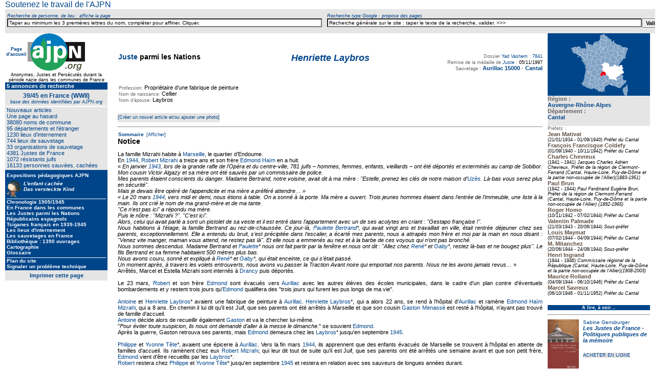

--- FILE ---
content_type: text/html
request_url: http://www.ajpn.org/juste-Henriette-Laybros-1669.html
body_size: 17854
content:



<html>
<head>
    <!-- Google tag (gtag.js) -->
<script async src="https://www.googletagmanager.com/gtag/js?id=G-KS80PYNKYX"></script>
<script>
  window.dataLayer = window.dataLayer || [];
  function gtag(){dataLayer.push(arguments);}
  gtag('js', new Date());

  gtag('config', 'G-KS80PYNKYX');
</script>
<meta name=viewport content="width=device-width, initial-scale=1">










<title>Henriette-Laybros</title>
<meta http-equiv="Content-Type" content="text/html; charset=ISO-8859-1" />
<meta name="description" content="AJPN - anonymes, Justes et persécutés durant la période nazie dans les communes de France" />
<meta name="Keywords" content="connus ou inconnus mais justes,transmission de la memoire,actes de sauvetage,enfants sauves,adultes sauves,resistance juive,juifs,
juives,seconde guerre mondiale,anonymes,yad vashem,justes parmi les nations,justes de france,connus et reconnus,1936,1937,1938,1939,1940,1941,1942,1943,1944,1945,1946,1947,
ligne de demarcation,elan de spontaneite,desobeissance civile,humanite,memoires,sauveurs,legion d'honneur,temoignages vivants,temoigner,temoin,utilite publique,respect,dignite,justice,tolerance,simone veil,justes de france,justes parmi le nations,seconde guerre mondiale,righteous among the nations,righteous of the world's nations,
righteous gentiles,resistances,justos de las naciones,ajpn,histoire,commune,lieux sauvetage,lieux internement">
<meta NAME="classification" CONTENT="ajpn,annuaire juste">
<meta NAME="author" CONTENT="ajpn, Hellen Kaufmann, Bernard Lhoumeau, Bordeaux, Aquitaine, France">
<meta NAME="copyright" CONTENT=" Bernard Lhoumeau, Hellen Kaufmann, Thierry Marchal">

<link rel="shortcut icon" href="http://www.ajpn.org/images/favicon.ico" />


<link href="../css/justes.css" rel="stylesheet" type="text/css" />

	<link rel="stylesheet" href="css/jquery.autocomplete.css" type="text/css">

<script type="text/javascript" src="js/divers.js"></script>


<script src="https://ajax.googleapis.com/ajax/libs/jquery/1.10.2/jquery.min.js" type="text/javascript"></script>
<script type="text/javascript" src="https://ajax.googleapis.com/ajax/libs/jquery/1.8.2/jquery.min.js"></script>
<script src="https://ajax.googleapis.com/ajax/libs/jqueryui/1.10.3/jquery-ui.min.js" type="text/javascript"></script>
<script type="text/javascript" src="js/ajpn.js"></script>
<script type="text/javascript" src="js/active_completion.js"></script>


<script type="text/javascript">
function metajour(iddiv)
{
 var xhr_object = null;
	if(window.XMLHttpRequest) // Firefox
	   xhr_object = new XMLHttpRequest();
	else if(window.ActiveXObject) // Internet Explorer
	   xhr_object = new ActiveXObject("Microsoft.XMLHTTP");
	else { // XMLHttpRequest non supporté par le navigateur
	   alert("Votre navigateur ne supporte pas les objets XMLHTTPRequest...");
	   return;
	}
	var visiteur = " visiteurs connectés";
	var method   = "POST";
	var filename = "./prog/comptevisi.php";
	var s1       = "dimanche";
	var s2       = "lundi";
	var data     = null;

if(s1 != "" && s2 != "")
	   data = "s1="+s1+"&s2="+s2;

if(method == "GET" && data != null) {
	   filename += "?"+data;
	   data      = null;
}


	xhr_object.open(method, filename, true);

	//  Définition du comportement à adopter sur le changement d’état de l’objet
	// XMLHttpRequest
	xhr_object.onreadystatechange = function() {
			// Etat : requête terminée, réponse récupérée
	  	if(xhr_object.readyState == 4) {
				//alert(xhr_object.responseText); // DEBUG MODE

				var tmp = xhr_object.responseText.split(":");
	      		if(typeof(tmp[1]) != "undefined") {
	        	 document.getElementById(iddiv).innerHTML=tmp[1]+visiteur;
	        	 //f.elements["string2_r"].value = tmp[2];
	      		}

				// ### Interprétation du retour du script appellé
				// Mode d’interprétation 1: on affiche dans la page le retour
				// comme s’il s’agissait de code HTML
				//document.write(xhr_object.responseText);
				// Mode d’interprétation 2: on interprète le retour comme
				// s’il s’agissait de code javascript
				//eval(xhr_object.responseText);
				//document.getElementById(iddiv).innerHTML=xhr_object.responseText;
		 	}
			return xhr_object.readyState;
	}



	if(method == "POST")
	xhr_object.setRequestHeader("Content-type", "application/x-www-form-urlencoded");

	xhr_object.send(data);
}
  message = "testtm";
	var timer = setInterval("metajour('"+message+"');",10000);
</SCRIPT>




<script type="text/javascript" src="js/lescroll.js"></script>

</head>

<body leftmargin="010">

<div class="container" id="container">
<span class="lentete" id="lentete">

<table width="100%" border="0" cellpadding="3" cellspacing="0" bordercolor="#FFFFFF">
<tr valign="middle">
<!-- pavé c51entre  -->
<td><a href="http://www.ajpn.org/soutien.html" >Soutenez&nbsp;le&nbsp;travail&nbsp;de&nbsp;l'AJPN</a>
</td>


<!-- fin pavé centre  ON ne demande plus de s'identifier contributeur (automatique quand abonné)
<form name="lelogin" method="post" action="../admin/valid-identification.php" >
<input type="hidden" name="idtexteerreur" value="6" />
<input type="hidden" name="noid" value="1669" />
<input type="hidden" name="destina2" value="juste" />
<input type="hidden" name="letitre" value="Henriette-Laybros" />
<td><img src="../icones/1pxtrans.gif" width="10" height="3" alt="space" /></td>
<td align="center" class="fonction"><label>Connexion<br /><input name="email" type="text" class="zone10"  id="login2" onClick="this.value='';" value="Votre email (login)" size="25" maxlength="30" /></label></td>
<td align="center" class="fonction"><label>mot&nbsp;de&nbsp;passe<br /><input name="lepassword" type="password" class="zone10" id="password2" onClick="this.value='';" value="" size="15" maxlength="30" /></label></td>
<td><label><strong><input name="button" type="submit" class="zone10bold" id="button" value="ok" /></strong></label></form>
<td align="left" class="fonction">&nbsp;<a href="../admin/../admin/maj_identifoublie.php?noid=1669&ope=oublipasse&laprovenance=6&letitre=Henriette-Laybros" rel="nofollow">Mot&nbsp;de&nbsp;passe&nbsp;oubli&eacute;</a></td>
<td align="right" class="connect">&nbsp;&nbsp;&nbsp;<a href="../admin/../admin/maj_inscription.php?noid=1669&ope=createpersonne&laprovenance=6&letitre=Henriette-Laybros" rel="nofollow">S'inscrire</a></td>
-->
</tr></table>

<span class="fonction">

<table bgcolor="#E5E5E5" width="100%"  border="0" align="center" cellpadding="0" cellspacing="0">
<tr align="center" valign="bottom">
<td>&nbsp;</td>
<td class="creditkleft"><span class="fonction"><em>Recherche&nbsp;de&nbsp;personne,&nbsp;de&nbsp;lieu&nbsp;:&nbsp;affiche&nbsp;la&nbsp;page</em></span></td>
<td>&nbsp;</td>
<td class="creditkleft"><span class="fonction"><em>Recherche&nbsp;type&nbsp;Google&nbsp;:&nbsp;propose&nbsp;des&nbsp;pages</em></span></td>
<td width="25%">&nbsp;</td>
</tr>
<tr>
<td width="25%">&nbsp;</td>
<td width="30%" align="center" valign="top" class="body11left">
  <form action="../prog/goto_entite.php" method="post" name="formulaire1" id="qf">
  <input name="nomlentite" type="text" class="cherchertout" id="nomlentite"  onBlur="this.value=!this.value?'Taper au minimum les 3 premières lettres du nom recherché. Compléter pour affiner. Cliquer.':this.value;" onClick="this.value='';" value="Taper au minimum les 3 premières lettres du nom, compléter pour affiner. Cliquer." size="100" />
  </form>
</td>


<td width="5" align="center" class="body11left"><img src="../icones/1pxtrans.gif" width="10" height="10">
<td width="30%" align="center" valign="baseline" class="body11left">
<form action="../prog/resu_recherche.php" method="get" name="formulaire2" id="gog">
<table border="0" cellpadding="0" cellspacing="0">
  <tr><td align="center" valign="top">
  <input name="search" border="0" type="text" class="cherchertout" id="search"  onBlur="this.value=!this.value?'Recherche générale sur le site : tapez ici le texte de votre recherche, puis valider.':this.value;" onClick="this.value='';" value="Recherche générale sur le site : taper le texte de la recherche, valider. >>>" size="100" />
  </td><td align="center" valign="top">
  <input name="button2" type="submit" class="auteur" id="button2" value="Valider" />
  </td>
  </tr></table>
</form>
</td><td width="25%">&nbsp;</td>
</tr>
</table></span></span>

<div class="gauche" id="gauche">









<style type="text/css">

body,td,th { font-family: Verdana; }
.cherchertout {
	background-color: #FFF;
	font-size: 10px;
}
body {
	margin-left: 0px;
	margin-top: 0px;
	margin-right: 0px;
	margin-bottom: 0px;
}
couleur {
	background-color: #00458A;
}
a:link { text-decoration: none; }
a:visited, a:active { text-decoration: none; }
a:hover { text-decoration: underline; }
.fdbleuretrait { padding-top: 0px; padding-right: 3px; padding-bottom: 0px; padding-left: 3px;}
.MN9 {
	font-size: 9px;
	text-align: center;
	font-family: Verdana, Geneva, sans-serif;
	font-weight: lighter;
}
.MNaccueil { font-size: 9px; font-weight: bold; }
.MNactu:link, .MNactu:visited, .MNactu:active , .MNactu{ font-family: Verdana, Arial, Helvetica, sans-serif; font-size: 10px; font-weight: bold; text-decoration: blink; color: #00458A; }
.MNblocretrait2 {
	padding-left: 3px;
	padding-right: 3px;
	font-family: Verdana, Arial, Helvetica, sans-serif;
	font-weight: lighter;
}
.MNchamprecherche {
	font-size: 10px;
color: #E5E5E5;		font-weight: normal;
	text-align: left;
	color: #000;
}
.MNimprim { font-size: 11px; color: #00458A; font-weight: bold; }
.MNimprim:link { font-size: 11px; color: #00458A; font-weight: bold; }
.MNpaddingbottom {	margin-bottom: 10px; }
.MNteterubriq { font-size: 10px; color: #FFFFFF; font-weight: normal; text-align: left; }
.MNtext11coul {	font-size: 12px; color: #00458A; font-weight: normal;	text-align: center; }
.MNtext14coulbold {	font-size: 12px; color: #00458A; font-weight: normal; text-align: center; }
.MNtextblc:link , .MNtextblc{ font-size: 10px; color: #FFFFFF; font-weight: bold; text-align: left; }
.MNtextblc:hover { font-size: 10px; color: #FFFFFF; font-weight: bold; text-decoration: underline; text-align: left; }
.MNtextblcdans { font-size: 10px;	color: #00458A; font-weight: bold;	text-align: left;	background-color: #FFF; }
.MNtextblcdans:link {	font-size: 10px; color: #00458A; font-weight: bold;	text-align: left;	background-color: #FFF; }
.MNtextblcdans:hover { font-size: 10px; color: #FFFFFF; font-weight: bold; text-align: left; }
.MNtextblcdans:link {	font-size: 10px;	color: #FFFFFF;	font-weight: bold;	text-align: left; }
.MNtextblcdansCopie {	font-size: 10px;	color: #FFFF00;	font-weight: bold;	text-align: left; }
.MNtextblcdanscenter { font-size: 10px; color: #FF0000; font-weight: bold; text-align: center; }
.MNtextblcent:link , .MNtextblccenter{ font-size: 10px; color: #000000; font-weight: bold; text-align: center; font-family: Verdana, Arial, Helvetica, sans-serif; }
.MNtextblclight { font-size: 10px; color: #FFFFFF; font-weight: bold; text-align: left; }
.MNtextblclight:link { font-size: 10px; color: #FFFFFF; font-weight: normal; text-align: left; }
.MNtextblclight:hover { font-size: 10px; color: #FFFFFF; font-weight: normal; text-decoration: underline;}
.MNtextblclightdans { font-size: 10px; color: #00458A; font-weight: bold; background-color: #FFF; text-align: right; }
.MNtextblclightdans:link { font-size: 10px; color: #00458A; font-weight: normal; background-color: #FFF; text-align: right; }
.MNtextblclightdans:hover { font-size: 10px; color: #00458A; font-weight: normal; text-decoration: underline; background-color: #FFF; text-align: right; }
.MNtext11blclight { font-size: 11px; color: #FFFFFF; font-weight: bold; text-align: left; }
.MNtext11blclight:link { font-size: 11px; color: #FFFFFF; font-weight: normal; text-align: left; }
.MNtext11blclight:hover { font-size: 11px; color: #FFFFFF; font-weight: normal; text-decoration: underline;}
.MNtext11blclightdans { font-size: 11px; color: #00458A; font-weight: bold; background-color: #FFF; text-align: right; }
.MNtext11blclightdans:link { font-size: 11px; color: #00458A; font-weight: normal; background-color: #FFF; text-align: right; }
.MNtext11blclightdans:hover { font-size: 11px; color: #00458A; font-weight: normal; text-decoration: underline; background-color: #FFF; text-align: right; }
.MNtextblcright:link, .MNtextblcright, .MNtextblcright:visited { font-size: 10px; color: #FFFFFF; font-weight: bold; text-align: right; }
.MNtextbleu {	font-size: 11px; color: #00458A; 	font-weight: normal; }
.MNtextbleubolddans { font-size: 10px; color: #BC0000; font-weight: bold; }
.MNtextbleubold { font-size: 10px; color: #00458A; font-weight: bold; }
.MNtextbleulightdans {	font-size: 11px;color: #00458A;	font-weight: normal;	background-color: #FFF; }
.MNtextbleulightdansCopie {	font-size: 11px;	color: #BC0000;	font-weight: normal; }
.MNtextsouscoul { font-size: 9px; color: #00458A; font-weight: normal; text-align: center; }
.MNvalid { font-size: 10px; color: #000000; font-weight: bold; }
.paddingimgmenu {
	padding-right: 2px;
	padding-bottom: 1px;
	border: 0;
}
</style>
<body leftmargin="0" topmargin="0" marginwidth="0" marginheight="0"><tr>
  <td align="center" valign="top"> <table width="200" border="0" cellpadding="0" cellspacing="0" bgcolor="#00458A" class="MNpaddingbottom">
<tr>
  <td align="center" valign="top" bgcolor="#FFFFFF">
  	<table width="200" border="0" cellpadding="0" cellspacing="0"><tr><td width="44" align="center" valign="middle" bgcolor="#FFFFFF" class="MNaccueil"><a href="../index.php" class="MNaccueil">Page d'accueil </a></td>
    <td width="112" align="center" valign="top" bgcolor="#FFFFFF">
    <a href="../index.php"><img src="http://www.ajpn.org/images/logo-AJPN.png" alt="Les communes de France durant la  Seconde Guerre mondiale" border="0" /></a></td>
    <td width="44" align="left" valign="middle" bgcolor="#FFFFFF" class="MNaccueil">&nbsp;</td></tr>
  <tr><td colspan="3" align="center" valign="middle" class="MN9">
	 <img src="../icones/1pxtrans.gif" width="100%" height="3"> 
      Anonymes, Justes et Pers&eacute;cut&eacute;s durant&nbsp;la p&eacute;riode nazie dans&nbsp;les&nbsp;communes de&nbsp;France
</td></tr></table></td></tr>
<tr><td colspan="3" align="center" valign="middle" class="MNblocretrait2">
		    </td></tr>
<tr><td colspan="3" align="left" valign="middle" class="MNblocretrait2">
<img src="../icones/1pxtrans.gif" width="100%" height="1">
 <a href="../annonces.html"><span class="MNtext11blclight"><blink>
5 annonces de&nbsp;recherche</blink></span></a>
<br />
  <!-- <br>
  <a href="../agenda"><span class="MNtext11blclight">Agenda</span></a>
  <br>
 -->  
<img src="../icones/1pxtrans.gif" width="100%" height="1">
  </td></tr>
  <tr><td align="left" valign="top" bgcolor="#E5E5E5" class="MNblocretrait2">
  <img src="../icones/1pxtrans.gif" width="100%" height="5">
<div align="center">
<span class="MNtext11coul"><strong>39/45 en France (WWII)</strong><br>
<em class="MNtextsouscoul">base des données identifiées par&nbsp;AJPN.org</em></span>
</div>
<img src="../icones/1pxtrans.gif" width="100%" height="3"><img src="../icones/1pxblc.png" width="100%" height="2">
            <a href="../nouveaute.html"><span class="MNtextbleu">Nouveaux articles</span></a>

<br>
<a href="http://www.ajpn.org/internement-Hotel-Excelsior-464.html"><span class="MNtextbleu">Une page au hasard</span></a>

<br>


  <a href="../touscommunes.html"><span class="MNtextbleu">38080 noms de commune</span></a>
  <br />

    <a href="../tousdepartements.html"><span class="MNtextbleu">95&nbsp;d&eacute;partements et l'étranger</span></a>
    <br />

            <a href="/touslieuinternements.html"><span class="MNtextbleu">1230&nbsp;lieux&nbsp;d'internement</span></a>
                        <br />

            <a href="/touslieusauvetages.html"><span class="MNtextbleu">744 lieux
         de sauvetage</span></a>         <br />

                        <a href="../organisations.html"><span class="MNtextbleu">33&nbsp;organisations&nbsp;de&nbsp;sauvetage</span></a>
            			<br />

			            <a href="/tousjustes.html"><span class="MNtextbleu">4381 Justes de France</span></a>
			            <br />

                        <a href="../tousRJ.html"><span class="MNtextbleu">1072 r&eacute;sistants juifs</span></a>            <br />

                        <a href="../toussauvecaches.html"><span class="MNtextbleu">16133&nbsp;personnes&nbsp;sauv&eacute;es, cach&eacute;es</span></a>
              <img src="../icones/1pxtrans.gif" width="100%" height="3">
  </td></tr>

  <tr><td align="left" valign="top" class="MNblocretrait2">
  <img src="../icones/1pxtrans.gif" width="100%" height="5">
  <span class="MNtextblclight">Expositions pédagogiques AJPN</span>
    <img src="../icones/1pxtrans.gif" width="100%" height="5">

			            <a href="../lenfantcachee.html"><span class="MNtextblclight">
            <img src="../icones/l-enfant-cachee.png" alt="Exposition p&eacute;dagogique 2e Guerre mondiale : la guerre, l'occupation, la vie quotidienne, les lois antis&eacute;mites, les rafles, les justes, les enfants cach&eacute;s, les rescap&eacute;s, les t&eacute;moins" width="28" height="34" border="0" align="left" class="paddingimgmenu">
        <em>L'enfant&nbsp;cachée<br>Das&nbsp;versteckte&nbsp;Kind</em></span></a>
                      <br />
  <img src="../icones/1pxblc.png" width="100%" height="1">

              <a href="../1939.html"><span class="MNtextblclight">Chronologie
            1905/1945</span></a>
                     <br />

               <a href="../communes.html"><span class="MNtextblclight">En France dans les communes</span></a>
   <br />

    <a href="/justes.html"><span class="MNtextblclight">Les
  Justes parmi les&nbsp;Nations</span></a>
    <br />
      <a href="/republicains-espagnols.html"><span class="MNtextblclight">Républicains espagnols</span></a>
  
  <br />
      <a href="/tsiganes.html"><span class="MNtextblclight">Tsiganes français en 1939-1945</span></a>
    <br />

          <a href="/lieuinternements.html"><span class="MNtextblclight">Les&nbsp;lieux&nbsp;d'internement</span></a>
                <br />

<!--
		            <a href="../camps-europe.html"><span class="MNtextblclight">Les camps
            en&nbsp;Europe</span></a>
                        <br />
-->
                      <a href="../lieusauvetages.html"><span class="MNtextblclight">Les sauvetages en&nbsp;France</span></a>
                      <br />

			            <a href="../biblio.html"><span class="MNtextblclight">Biblioth&egrave;que : 1390 ouvrages </span></a>
                        <br>
                        <a href="../cartographie.html"><span class="MNtextblclight">Cartographie</span></a>
                        <br />
			            <a href="../glossaire.html"><span class="MNtextblclight">Glossaire</span></a>
                        <br>
		
<img src="../icones/1pxtrans.gif" width="100%" height="4">
<img src="../icones/1pxblc.png" width="100%" height="1">
                        <a href="../plan.html"><span class="MNtextblclight">Plan du site</span></a>
                        <br />
			
                        <a href="../signalprb.html"><span class="MNtextblclight">Signaler un probl&egrave;me technique</span></a>
            


			<img src="../icones/1pxtrans.gif" width="100" height="2">
        </td>
  </tr>
  <tr><td align="center" valign="middle" bgcolor="#E5E5E5">
  <table border="0" cellpadding="0" cellspacing="4" ><tr><td align="center" valign="middle">
  <a href="#" class="MNimprim" style="text-decoration:none;" onClick="window.print();return false">Imprimer&nbsp;cette&nbsp;page</a>
  </td></tr></table>
  </td>
  </tr>
<!-- CARTOUCHE FACEBOOK -->
  <tr><td align="left" valign="top" bgcolor="#FFFFFF"><div id="fb-root"></div>
<script src="http://connect.facebook.net/fr_FR/all.js#xfbml=1"></script><fb:like-box href="http://www.facebook.com/pages/Ajpn-org/177019135678383" width="200" height="100" show_faces="true" border_color="000000" stream="false" header="false"></fb:like-box></td></tr>
<!-- FIN CARTOUCHE FACEBOOK -->
</table></div>

<div class="droite" id="droite">

        <table bgcolor="#E5E5E5" width="200" border="0" cellpadding="0" cellspacing="0">
  <tr><td align="center" bgcolor="#00458A">
  	<a href="region-Auvergne-Rhone-Alpes-84.html"><img src="../icon-departem/15.png" title="Carte de cette région" alt="Cantal" border="0" /></a>
   </td></tr>

	<tr><td class="credit">
	<h3>Région :<br />
	<span class="bodyK11boldleft">
			<a href="region-Auvergne-Rhone-Alpes-84.html">Auvergne-Rhône-Alpes</a>
		</span>
    <br>
    		Département :<span class="bodyK11boldleft"><a href="departement-Cantal-15.html"  >
		<br />
		Cantal</a>
		</span>
	</h3>
</td></tr></table>
        <body leftmargin="0" topmargin="0" marginwidth="0" marginheight="0">
 	<table width="200" border="0" cellpadding="0" cellspacing="0">
<tr>
<td align="left" class="credit">
<div align="left">
    
            	    Préfets :      	<br />
	<span class="bodyK11boldleft">

	 			<div><font color="#604F43">Jean Mativat</font></div>
  		

		<font color="#604F43">
      
    </font></span><span class="creditkleft">(21/01/1934      -      01/09/1940)            <i>Préfet du Cantal</i></span>

				
            	 	<br />
	<span class="bodyK11boldleft">

	 			<div><font color="#604F43">François Francisque Coldefy</font></div>
  		

		<font color="#604F43">
      
    </font></span><span class="creditkleft">(01/09/1940      -      10/11/1942)            <i>Préfet du Cantal</i></span>

				
            	 	<br />
	<span class="bodyK11boldleft">

	 			<div><font color="#604F43">Charles Chevreux</font></div>
  		

		<font color="#604F43">
      
    </font></span><span class="creditkleft">(1941      -      1941)            <i>Jacques Charles Adrien Chevreux, Préfet de la région de Clermont-Ferrand (Cantal, Haute-Loire, Puy-de-Dôme et la partie non-occupée de l'Allier)(1883-1951)</i></span>

				
            	 	<br />
	<span class="bodyK11boldleft">

	 			<div><font color="#604F43">Paul Brun</font></div>
  		

		<font color="#604F43">
      
    </font></span><span class="creditkleft">(1942      -      1944)            <i>Paul Ferdinand Eugène Brun, Préfet de la région de Clermont-Ferrand (Cantal, Haute-Loire, Puy-de-Dôme et la partie non-occupée de l'Allier) (1892-1965)</i></span>

				
            	 	<br />
	<span class="bodyK11boldleft">

	 			<div><font color="#604F43">Roger Homo</font></div>
  		

		<font color="#604F43">
      
    </font></span><span class="creditkleft">(10/11/1942      -      07/02/1944)            <i>Préfet du Cantal</i></span>

				
            	 	<br />
	<span class="bodyK11boldleft">

	 			<div><font color="#604F43">Valentin Palmade</font></div>
  		

		<font color="#604F43">
      
    </font></span><span class="creditkleft">(21/03/1943      -      20/06/1944)            <i>Sous-préfet</i></span>

				
            	 	<br />
	<span class="bodyK11boldleft">

	 			<div><font color="#604F43">Louis Maymat</font></div>
  		

		<font color="#604F43">
      
    </font></span><span class="creditkleft">(07/02/1944      -      04/09/1944)            <i>Préfet du Cantal</i></span>

				
            	 	<br />
	<span class="bodyK11boldleft">

	 			<div><font color="#604F43">M. Mitanchez</font></div>
  		

		<font color="#604F43">
      
    </font></span><span class="creditkleft">(20/06/1944      -      24/08/1944)            <i>Sous-préfet</i></span>

				
            	 	<br />
	<span class="bodyK11boldleft">

	 			<div><font color="#604F43">Henri Ingrand</font></div>
  		

		<font color="#604F43">
      
    </font></span><span class="creditkleft">(1944      -      1946)            <i>Commissaire régional de la République (Cantal, Haute-Loire, Puy-de-Dôme et la partie non-occupée de l'Allier)(1908-2003)</i></span>

				
            	 	<br />
	<span class="bodyK11boldleft">

	 			<div><font color="#604F43">Maurice Rolland</font></div>
  		

		<font color="#604F43">
      
    </font></span><span class="creditkleft">(04/09/1944      -      06/10/1946)            <i>Préfet du Cantal</i></span>

				
            	 	<br />
	<span class="bodyK11boldleft">

	 			<div><font color="#604F43">Marcel Savreux</font></div>
  		

		<font color="#604F43">
      
    </font></span><span class="creditkleft">(06/10/1946      -      01/11/1952)            <i>Préfet du Cantal</i></span>

				            </span>

            </div>
            </table><br/>
 		
<style type="text/css">

body {
	margin-left: 0px;
	margin-top: 0px;
	margin-right: 0px;
	margin-bottom: 0px;
}
.Style1 {color: #FFFFFF}
.textblc, .textblc:link {
	font-size: 9px;
	color: #FFFFFF;
	font-weight: bold;
}
.textblclight, .textblclight:link {
	font-size: 9px;
	color: #FFFFFF;
	font-weight: normal;
}
.textblc:hover {
	font-size: 9px;
	color: #FFFF00;
	font-weight: bold;
}
a:link {
	text-decoration: none;
}
a:visited {
	text-decoration: none;
}
a:hover {
	text-decoration: underline;
	color: #FF0000;
}
a:active {
	text-decoration: none;
}
</style>

	<a name="Ancre1"></a>

<table border="0" cellspacing="0" bgcolor="#FFFFFF">
<tr bgcolor="#00458A">
<td align="center" valign="middle" bgcolor="#00458A"" class="textblc"><a href="../prog/biblio.php" class="textblc"><span class="textblc">À lire, à voir…</span></a></td>
</tr>
			<tr>
			<td align="left" valign="bottom" bgcolor="#FFFFFF">
            <hr />
            <a href="../auteur-Sabine-Gensburger-6363.html" class="auteurbouquin"></a>
			<a href="../auteur-Sabine-Gensburger-6363.html" class="auteurbouquin"><img src="../icon-biblio/1311063954_justesfrance.gif" alt="Sabine Gensburger" height="100" border="0" align="left" class="paddingimageleft" /></a>
		<a href="../auteur-Sabine-Gensburger-6363.html" class="auteurbouquin">Sabine Gensburger<br />
		</a>
<span class="titrebouquin"><a href="../auteur-Sabine-Gensburger-6363.html" class="titrebouquin">Les Justes de France - Politiques publiques de la mémoire</a>
</span>  <br /><br />
<span class="acheterenligne">
	<a href="http://www.amazon.fr/gp/search/ref=as_li_qf_sp_sr_il_tl?ie=UTF8&keywords=9782724611397&tag=a07bb-21&index=aps&linkCode=as2&camp=1642&creative=6746" title="En cliquant ici pour commander sur Amazon, vous aidez l'AJPN" target="_blank" class="acheterenligne">ACHETER EN LIGNE</a>
  </td></tr>
	<a name="Ancre1X1"></a>
			<tr>
			<td align="left" valign="bottom" bgcolor="#FFFFFF">
            <hr />
            <a href="../auteur-Jacques-Semelin-753.html" class="auteurbouquin"></a>
			<a href="../auteur-Jacques-Semelin-753.html" class="auteurbouquin"><img src="../icon-biblio/1232293425_ScPo_ResistanceGenocides.jpg" alt="Jacques Semelin" height="100" border="0" align="left" class="paddingimageleft" /></a>
		<a href="../auteur-Jacques-Semelin-753.html" class="auteurbouquin">Jacques Semelin<br />
		</a>
		<a href="../auteur-Claire-Andrieu-754.html" class="auteurbouquin">Claire Andrieu<br />
		</a>
		<a href="../auteur-Sarah-Gensburger-755.html" class="auteurbouquin">Sarah  Gensburger<br />
		</a>
<span class="titrebouquin"><a href="../auteur-Sarah-Gensburger-755.html" class="titrebouquin">La résistance aux génocides. De la pluralité des actes de sauvetage</a>
</span>  <br /><br />
<span class="acheterenligne">
	<a href="http://www.amazon.fr/gp/search/ref=as_li_qf_sp_sr_il_tl?ie=UTF8&keywords=9782724610895&tag=a07bb-21&index=aps&linkCode=as2&camp=1642&creative=6746" title="En cliquant ici pour commander sur Amazon, vous aidez l'AJPN" target="_blank" class="acheterenligne">ACHETER EN LIGNE</a>
  </td></tr>
	<a name="Ancre1X2"></a>
			<tr>
			<td align="left" valign="bottom" bgcolor="#FFFFFF">
            <hr />
            <a href="../auteur-Marek-Halter-1660.html" class="auteurbouquin"></a>
			<a href="../auteur-Marek-Halter-1660.html" class="auteurbouquin"><img src="../icon-biblio/1311064477_justes.gif" alt="Marek Halter" height="100" border="0" align="left" class="paddingimageleft" /></a>
		<a href="../auteur-Marek-Halter-1660.html" class="auteurbouquin">Marek Halter<br />
		</a>
<span class="titrebouquin"><a href="../auteur-Marek-Halter-1660.html" class="titrebouquin">Les Justes, ces héros inconnus</a>
</span>  <br /><br />
<span class="acheterenligne">
	<a href="http://www.amazon.fr/gp/search/ref=as_li_qf_sp_sr_il_tl?ie=UTF8&keywords=9782035850782&tag=a07bb-21&index=aps&linkCode=as2&camp=1642&creative=6746" title="En cliquant ici pour commander sur Amazon, vous aidez l'AJPN" target="_blank" class="acheterenligne">ACHETER EN LIGNE</a>
  </td></tr>
	<a name="Ancre1X3"></a>
			<tr>
			<td align="left" valign="bottom" bgcolor="#FFFFFF">
            <hr />
            <a href="../auteur-Andre-Besson-2616.html" class="auteurbouquin"></a>
			<a href="../auteur-Andre-Besson-2616.html" class="auteurbouquin"><img src="../icon-biblio/1287828126_Clandestins_de_la_Liberte.jpg" alt="André Besson" height="100" border="0" align="left" class="paddingimageleft" /></a>
		<a href="../auteur-Andre-Besson-2616.html" class="auteurbouquin">André Besson<br />
		</a>
<span class="titrebouquin"><a href="../auteur-Andre-Besson-2616.html" class="titrebouquin">Clandestins de la Liberté. Ligne de démarcation et frontière suisse. 1940-1944.</a>
</span>  <br /><br />
<span class="acheterenligne">
	<a href="http://www.amazon.fr/gp/search/ref=as_li_qf_sp_sr_il_tl?ie=UTF8&keywords=9782884191074&tag=a07bb-21&index=aps&linkCode=as2&camp=1642&creative=6746" title="En cliquant ici pour commander sur Amazon, vous aidez l'AJPN" target="_blank" class="acheterenligne">ACHETER EN LIGNE</a>
  </td></tr>
	<a name="Ancre1X4"></a>
			<tr>
			<td align="left" valign="bottom" bgcolor="#FFFFFF">
            <hr />
            <a href="../auteur-Nicolas-Andry-11285.html" class="auteurbouquin"></a>
			<a href="../auteur-Nicolas-Andry-11285.html" class="auteurbouquin"><img src="../icon-biblio/1544121910_Couv.jpg" alt="Nicolas Andry" height="100" border="0" align="left" class="paddingimageleft" /></a>
		<a href="../auteur-Nicolas-Andry-11285.html" class="auteurbouquin">Nicolas Andry<br />
		</a>
<span class="titrebouquin"><a href="../auteur-Nicolas-Andry-11285.html" class="titrebouquin">Objectif Lyon</a>
</span>  <br /><br />
<span class="acheterenligne">
	<a href="http://www.amazon.fr/gp/search/ref=as_li_qf_sp_sr_il_tl?ie=UTF8&keywords=9780359057306&tag=a07bb-21&index=aps&linkCode=as2&camp=1642&creative=6746" title="En cliquant ici pour commander sur Amazon, vous aidez l'AJPN" target="_blank" class="acheterenligne">ACHETER EN LIGNE</a>
  </td></tr>
	<a name="Ancre1X5"></a>
			<tr>
			<td align="left" valign="bottom" bgcolor="#FFFFFF">
            <hr />
            <a href="../auteur-Loic-Dauvillier-6938.html" class="auteurbouquin"></a>
			<a href="../auteur-Loic-Dauvillier-6938.html" class="auteurbouquin"><img src="../icon-biblio/1326643634_cover.jpg" alt="Loïc Dauvillier" height="100" border="0" align="left" class="paddingimageleft" /></a>
		<a href="../auteur-Loic-Dauvillier-6938.html" class="auteurbouquin">Loïc Dauvillier<br />
		</a>
		<a href="../auteur-Marc-Lizano-6973.html" class="auteurbouquin">Marc Lizano<br />
		</a>
		<a href="../auteur-Greg-Salsedo-6974.html" class="auteurbouquin">Greg Salsedo<br />
		</a>
<span class="titrebouquin"><a href="../auteur-Greg-Salsedo-6974.html" class="titrebouquin">L'enfant cachée</a>
</span>  <br /><br />
<span class="acheterenligne">
	<a href="http://www.amazon.fr/gp/search/ref=as_li_qf_sp_sr_il_tl?ie=UTF8&keywords=9782803628117&tag=a07bb-21&index=aps&linkCode=as2&camp=1642&creative=6746" title="En cliquant ici pour commander sur Amazon, vous aidez l'AJPN" target="_blank" class="acheterenligne">ACHETER EN LIGNE</a>
  </td></tr>
	<a name="Ancre1X6"></a>
			<tr>
			<td align="left" valign="bottom" bgcolor="#FFFFFF">
            <hr />
            <a href="../auteur-Jean-William-Dereymez-869.html" class="auteurbouquin"></a>
			<a href="../auteur-Jean-William-Dereymez-869.html" class="auteurbouquin"><img src="../icon-biblio/1238745761_book_refuge_piege_.jpg" alt="Jean-William Dereymez" height="100" border="0" align="left" class="paddingimageleft" /></a>
		<a href="../auteur-Jean-William-Dereymez-869.html" class="auteurbouquin">Jean-William Dereymez<br />
		</a>
<span class="titrebouquin"><a href="../auteur-Jean-William-Dereymez-869.html" class="titrebouquin">Le refuge et le piège : Les Juifs dans les Alpes : 1938-1945</a>
</span>  <br /><br />
<span class="acheterenligne">
	<a href="http://www.amazon.fr/gp/search/ref=as_li_qf_sp_sr_il_tl?ie=UTF8&keywords=9782296055728&tag=a07bb-21&index=aps&linkCode=as2&camp=1642&creative=6746" title="En cliquant ici pour commander sur Amazon, vous aidez l'AJPN" target="_blank" class="acheterenligne">ACHETER EN LIGNE</a>
  </td></tr>
	<a name="Ancre1X7"></a>
			<tr>
			<td align="left" valign="bottom" bgcolor="#FFFFFF">
            <hr />
            <a href="../auteur-Bruno-Doucey-8986.html" class="auteurbouquin"></a>
			<a href="../auteur-Bruno-Doucey-8986.html" class="auteurbouquin"><img src="../icon-biblio/1409572488_CouvMarianne.jpg" alt="Bruno Doucey" height="100" border="0" align="left" class="paddingimageleft" /></a>
		<a href="../auteur-Bruno-Doucey-8986.html" class="auteurbouquin">Bruno Doucey<br />
		</a>
<span class="titrebouquin"><a href="../auteur-Bruno-Doucey-8986.html" class="titrebouquin"> Si tu parles, Marianne</a>
</span>  <br /><br />
<span class="acheterenligne">
	<a href="http://www.amazon.fr/gp/search/ref=as_li_qf_sp_sr_il_tl?ie=UTF8&keywords=9782356391414&tag=a07bb-21&index=aps&linkCode=as2&camp=1642&creative=6746" title="En cliquant ici pour commander sur Amazon, vous aidez l'AJPN" target="_blank" class="acheterenligne">ACHETER EN LIGNE</a>
  </td></tr>
	<a name="Ancre1X8"></a>
			<tr>
			<td align="left" valign="bottom" bgcolor="#FFFFFF">
            <hr />
            <a href="../auteur-Lydia-MUNN-15450.html" class="auteurbouquin"></a>
			<a href="../auteur-Lydia-MUNN-15450.html" class="auteurbouquin"><img src="../icon-biblio/1680798907_18.33.09.png" alt="Lydia MUNN" height="100" border="0" align="left" class="paddingimageleft" /></a>
		<a href="../auteur-Lydia-MUNN-15450.html" class="auteurbouquin">Lydia MUNN<br />
		</a>
		<a href="../auteur-Heather-MUNN-15451.html" class="auteurbouquin">Heather MUNN<br />
		</a>
<span class="titrebouquin"><a href="../auteur-Heather-MUNN-15451.html" class="titrebouquin">Le refuge</a>
</span>  <br /><br />
<span class="acheterenligne">
	<a href="http://www.amazon.fr/gp/search/ref=as_li_qf_sp_sr_il_tl?ie=UTF8&keywords=9782876571198&tag=a07bb-21&index=aps&linkCode=as2&camp=1642&creative=6746" title="En cliquant ici pour commander sur Amazon, vous aidez l'AJPN" target="_blank" class="acheterenligne">ACHETER EN LIGNE</a>
  </td></tr>
	<a name="Ancre1X9"></a>
			<tr>
			<td align="left" valign="bottom" bgcolor="#FFFFFF">
            <hr />
            <a href="../auteur-Patrick-Cabanel-1500.html" class="auteurbouquin"></a>
			<a href="../auteur-Patrick-Cabanel-1500.html" class="auteurbouquin"><img src="../icon-biblio/1329325047_BOOK.jpg" alt="Patrick Cabanel" height="100" border="0" align="left" class="paddingimageleft" /></a>
		<a href="../auteur-Patrick-Cabanel-1500.html" class="auteurbouquin">Patrick Cabanel<br />
		</a>
<span class="titrebouquin"><a href="../auteur-Patrick-Cabanel-1500.html" class="titrebouquin">Histoires des Justes en France</a>
</span>  <br /><br />
<span class="acheterenligne">
	<a href="http://www.amazon.fr/gp/search/ref=as_li_qf_sp_sr_il_tl?ie=UTF8&keywords=9782200350444&tag=a07bb-21&index=aps&linkCode=as2&camp=1642&creative=6746" title="En cliquant ici pour commander sur Amazon, vous aidez l'AJPN" target="_blank" class="acheterenligne">ACHETER EN LIGNE</a>
  </td></tr>
	<a name="Ancre1X10"></a>
			<tr>
			<td align="left" valign="bottom" bgcolor="#FFFFFF">
            <hr />
            <a href="../auteur-Dominique-Missika-2458.html" class="auteurbouquin"></a>
			<a href="../auteur-Dominique-Missika-2458.html" class="auteurbouquin"><img src="../icon-biblio/1264176790_missika.jpg" alt="Dominique Missika" height="100" border="0" align="left" class="paddingimageleft" /></a>
		<a href="../auteur-Dominique-Missika-2458.html" class="auteurbouquin">Dominique Missika<br />
		</a>
		<a href="../auteur-Dominique-Veillon-2459.html" class="auteurbouquin">Dominique Veillon<br />
		</a>
<span class="titrebouquin"><a href="../auteur-Dominique-Veillon-2459.html" class="titrebouquin">Résistance - Histoires de familles, 1940-1945</a>
</span>  <br /><br />
<span class="acheterenligne">
	<a href="http://www.amazon.fr/gp/search/ref=as_li_qf_sp_sr_il_tl?ie=UTF8&keywords=9782200350451&tag=a07bb-21&index=aps&linkCode=as2&camp=1642&creative=6746" title="En cliquant ici pour commander sur Amazon, vous aidez l'AJPN" target="_blank" class="acheterenligne">ACHETER EN LIGNE</a>
  </td></tr>
	<a name="Ancre1X11"></a>
			<tr>
			<td align="left" valign="bottom" bgcolor="#FFFFFF">
            <hr />
            <a href="../auteur-Gilles-Levy-292.html" class="auteurbouquin"></a>
			<a href="../auteur-Gilles-Levy-292.html" class="auteurbouquin"><img src="../icon-biblio/1220687179_auvergneanneesnoires.jpg" alt="Gilles Lévy" height="100" border="0" align="left" class="paddingimageleft" /></a>
		<a href="../auteur-Gilles-Levy-292.html" class="auteurbouquin">Gilles Lévy<br />
		</a>
<span class="titrebouquin"><a href="../auteur-Gilles-Levy-292.html" class="titrebouquin">L'Auvergne des années noires 1940-1944</a>
</span>  <br /><br />
<span class="acheterenligne">
	<a href="http://www.amazon.fr/gp/search/ref=as_li_qf_sp_sr_il_tl?ie=UTF8&keywords=9782844940285&tag=a07bb-21&index=aps&linkCode=as2&camp=1642&creative=6746" title="En cliquant ici pour commander sur Amazon, vous aidez l'AJPN" target="_blank" class="acheterenligne">ACHETER EN LIGNE</a>
  </td></tr>
	<a name="Ancre1X12"></a>
			<tr>
			<td align="left" valign="bottom" bgcolor="#FFFFFF">
            <hr />
            <a href="../auteur-Lucien-Lazare-128.html" class="auteurbouquin"></a>
			<a href="../auteur-Lucien-Lazare-128.html" class="auteurbouquin"><img src="../icon-biblio/1213009011_dicojustes.gif" alt="Lucien Lazare" height="100" border="0" align="left" class="paddingimageleft" /></a>
		<a href="../auteur-Lucien-Lazare-128.html" class="auteurbouquin">Lucien Lazare<br />
		</a>
<span class="titrebouquin"><a href="../auteur-Lucien-Lazare-128.html" class="titrebouquin">Dictionnaire des Justes de France</a>
</span>  <br /><br />
<span class="acheterenligne">
	<a href="http://www.amazon.fr/gp/search/ref=as_li_qf_sp_sr_il_tl?ie=UTF8&keywords=9782213614359&tag=a07bb-21&index=aps&linkCode=as2&camp=1642&creative=6746" title="En cliquant ici pour commander sur Amazon, vous aidez l'AJPN" target="_blank" class="acheterenligne">ACHETER EN LIGNE</a>
  </td></tr>
	<a name="Ancre1X13"></a>
			<tr>
			<td align="left" valign="bottom" bgcolor="#FFFFFF">
            <hr />
            <a href="../auteur-Franck-Fajnkuchen-14114.html" class="auteurbouquin"></a>
			<a href="../auteur-Franck-Fajnkuchen-14114.html" class="auteurbouquin"><img src="../icon-biblio/1642949308_Yzkor_couverture_JPEG.jpg" alt="Franck Fajnkuchen" height="100" border="0" align="left" class="paddingimageleft" /></a>
		<a href="../auteur-Franck-Fajnkuchen-14114.html" class="auteurbouquin">Franck Fajnkuchen<br />
		</a>
<span class="titrebouquin"><a href="../auteur-Franck-Fajnkuchen-14114.html" class="titrebouquin">Yzkor. Une famille juive en France entre 1940 et 1944</a>
</span>  <br /><br />
<span class="acheterenligne">
	<a href="http://www.amazon.fr/gp/search/ref=as_li_qf_sp_sr_il_tl?ie=UTF8&keywords=9782491344122&tag=a07bb-21&index=aps&linkCode=as2&camp=1642&creative=6746" title="En cliquant ici pour commander sur Amazon, vous aidez l'AJPN" target="_blank" class="acheterenligne">ACHETER EN LIGNE</a>
  </td></tr>
	<a name="Ancre1X14"></a>
			<tr>
			<td align="left" valign="bottom" bgcolor="#FFFFFF">
            <hr />
            <a href="../auteur-Robert-Serre-1683.html" class="auteurbouquin"></a>
			<a href="../auteur-Robert-Serre-1683.html" class="auteurbouquin"><img src="../icon-biblio/1354542176_indesirables.jpg" alt="Robert Serre" height="100" border="0" align="left" class="paddingimageleft" /></a>
		<a href="../auteur-Robert-Serre-1683.html" class="auteurbouquin">Robert Serre<br />
		</a>
		<a href="../auteur-Vincent-Giraudier-1684.html" class="auteurbouquin">Vincent Giraudier<br />
		</a>
		<a href="../auteur-Herve-Mauran-1685.html" class="auteurbouquin">Hervé Mauran<br />
		</a>
		<a href="../auteur-Jean-Sauvageon-1686.html" class="auteurbouquin">Jean Sauvageon<br />
		</a>
<span class="titrebouquin"><a href="../auteur-Jean-Sauvageon-1686.html" class="titrebouquin">Des indésirables</a>
</span>  <br /><br />
<span class="acheterenligne">
	&nbsp;
  </td></tr>
	<a name="Ancre1X15"></a>
			<tr>
			<td align="left" valign="bottom" bgcolor="#FFFFFF">
            <hr />
            <a href="../auteur-Jacques-Semelin-753.html" class="auteurbouquin"></a>
			<a href="../auteur-Jacques-Semelin-753.html" class="auteurbouquin"><img src="../icon-biblio/1253472374_sans_armes.jpg" alt="Jacques Semelin" height="100" border="0" align="left" class="paddingimageleft" /></a>
		<a href="../auteur-Jacques-Semelin-753.html" class="auteurbouquin">Jacques Semelin<br />
		</a>
<span class="titrebouquin"><a href="../auteur-Jacques-Semelin-753.html" class="titrebouquin">Sans armes face à Hitler</a>
</span>  <br /><br />
<span class="acheterenligne">
	<a href="http://www.amazon.fr/gp/search/ref=as_li_qf_sp_sr_il_tl?ie=UTF8&keywords=9782228891592&tag=a07bb-21&index=aps&linkCode=as2&camp=1642&creative=6746" title="En cliquant ici pour commander sur Amazon, vous aidez l'AJPN" target="_blank" class="acheterenligne">ACHETER EN LIGNE</a>
  </td></tr>
	<a name="Ancre1X16"></a>
			<tr>
			<td align="left" valign="bottom" bgcolor="#FFFFFF">
            <hr />
            <a href="../auteur-Guy-Sanglerat-7207.html" class="auteurbouquin"></a>
			<a href="../auteur-Guy-Sanglerat-7207.html" class="auteurbouquin"><img src="../icon-biblio/1351081804_book.jpg" alt="Guy Sanglerat" height="100" border="0" align="left" class="paddingimageleft" /></a>
		<a href="../auteur-Guy-Sanglerat-7207.html" class="auteurbouquin">Guy Sanglerat<br />
		</a>
<span class="titrebouquin"><a href="../auteur-Guy-Sanglerat-7207.html" class="titrebouquin">Parcours d'un étudiant dans la Résistance. De Lyon à Annecy</a>
</span>  <br /><br />
<span class="acheterenligne">
	<a href="http://www.amazon.fr/gp/search/ref=as_li_qf_sp_sr_il_tl?ie=UTF8&keywords=9782363510006&tag=a07bb-21&index=aps&linkCode=as2&camp=1642&creative=6746" title="En cliquant ici pour commander sur Amazon, vous aidez l'AJPN" target="_blank" class="acheterenligne">ACHETER EN LIGNE</a>
  </td></tr>
	<a name="Ancre1X17"></a>
			<tr>
			<td align="left" valign="bottom" bgcolor="#FFFFFF">
            <hr />
            <a href="../auteur-Edmond-Haim-Mizrahi-504.html" class="auteurbouquin"></a>
			<a href="../auteur-Edmond-Haim-Mizrahi-504.html" class="auteurbouquin"><img src="../icon-biblio/1311197172_mizrahi.gif" alt="Edmond Haïm Mizrahi" height="100" border="0" align="left" class="paddingimageleft" /></a>
		<a href="../auteur-Edmond-Haim-Mizrahi-504.html" class="auteurbouquin">Edmond Haïm Mizrahi<br />
		</a>
<span class="titrebouquin"><a href="../auteur-Edmond-Haim-Mizrahi-504.html" class="titrebouquin">Sauvés ! Mais à quel prix ? - Récit de deux enfants cachés</a>
</span>  <br /><br />
<span class="acheterenligne">
	<a href="http://www.amazon.fr/gp/search/ref=as_li_qf_sp_sr_il_tl?ie=UTF8&keywords=9782296036567&tag=a07bb-21&index=aps&linkCode=as2&camp=1642&creative=6746" title="En cliquant ici pour commander sur Amazon, vous aidez l'AJPN" target="_blank" class="acheterenligne">ACHETER EN LIGNE</a>
  </td></tr>
	<a name="Ancre1X18"></a>
<tr>
<td valign="middle">
<span class="creditK" align="left">
    </span>
  </td>
</tr>
<tr>
<td align="center" valign="top" class="fonctioncenter">
<a href="../admin/maj_biblio.php?noid=1669&noidjuste=1669&destina=juste&ope=biblio&laprovenance=6&letitre=Henriette-Laybros" rel="nofollow">[Ajouter un ouvrage]</a>
</td>
</tr>
</table>        
</div>

<div class="centre" id="centre" >
 <br />
	<table border="0" cellpadding="0" cellspacing="0" ><tr><td>
<td width="25%" align="left" valign="top" class="intertitreleftleft"><a href="justes.html" > Juste</a> parmi les Nations</td>
<td width="50%">
	<h1><div align="left" valign="middle" class="titrepageitalbold">Henriette Laybros</div></h1>
	<br />
		<span class="intertitreleftleft"></span>
</td>
<td width="25%" align="left" valign="top" class="body11boldright">
	<span class="credit">Dossier <a href="http://www.yadvashem-france.org" target=_blank > Yad Vashem</a>&nbsp;:</span> <span class="creditkright">
<!--<a href="http://www.yadvashem-france.org/justes-france/?mode=detail&number=7841" target=_blank >7841</a>
-->
<a href="https://yadvashem-france.org/dossier/nom/7841/" target=_blank >7841</a>
</span><br />
          <span class="credit">Remise de la médaille de <a href="justes.html" > Juste</a>&nbsp;:</span> <span class="creditkright">05/11/1997</span>
		  <br>
          <span class="credit">Sauvetage&nbsp;:&nbsp;</span><a href="commune-Aurillac-15014.html" class="body11boldleft">Aurillac  15000</a>&nbsp;-&nbsp;<span class="body11boldleft"><a href="../imag-departem/15.png">Cantal</a></span><br />
    
<tr>


	<td colspan="3" align="left" valign="middle" class="creditK">
      <table border="0">



	   <tr>
	    <td align="right" valign="middle">
  <div align="left">

		  
		  <span class="credit">Profession:  </span><span class="body11left">Propriétaire d'une fabrique de peinture</span><br />

              
		  <span class="credit">Nom de naissance: </span> <span class="body11left">Cellier</span><br />

              
		  <span class="credit">Nom d'épouse: </span> <span class="body11left">Laybros</span><br />

                            <br>
              		  </div>
</td>
	    <td align="right" valign="middle">
        </td>
       </tr>
	  </table>
	</td>
  </tr>



	</td>
	<table height="18" border="0" cellpadding="0" cellspacing="0" bgcolor="#E5E5E5"><tr><td align="right" valign="middle" class="fonction">
                  <a href="../admin/maj_gene.php?noid=1669&amp;ope=ajoutjuste&amp;destina=juste&amp;laprovenance=6&amp;letitre=Henriette-Laybros&monid=" class="creditK" rel="nofollow">[Créer un nouvel article et/ou ajouter une photo]</a>
      </td></tr></table>
      <hr />
<table border="0" align="right" cellpadding="0" cellspacing="0">
  <tr><td align="right" valign="top">
  	</td></tr></table>
<table border="0" cellpadding="0" cellspacing="0">
  <tr><td align="left" valign="top">
		<style type='text/css'>
	#textDiv {  background:#F0F0F0;}
</style>
 <link href="../somm.css" rel="stylesheet" type="text/css" />
<div id="dividP" style="display:;">
	<span class="sommbold"><a href="#" onclick="afficheSommaire('1');visibilite('dividG', 'dividP');">Sommaire</a></span><span class="sommfonct"><a href="#" onclick="afficheSommaire('1');visibilite('dividG', 'dividP');"> [Afficher] </a></span></div>

<div id="dividG" style="display:;">
	<span class="sommbold"><a href="#" onclick="afficheSommaire('0');visibilite('dividG', 'dividP');">Sommaire</a></span><span class="sommfonct"><a href="#" onclick="afficheSommaire('0');visibilite('dividG', 'dividP');"> [Masquer] </a></span>
</div>
<div id="textDiv" align="left">
</div>

</td></tr></table>
			
<span class="body11justify">
</span>
 
        <span class="intertitreleftleft">Notice</span><br />
          <p class="body11justify">La famille Mizrahi habite à <a href=http://www.ajpn.org/commune-Marseille-13055.html>Marseille</a>, le quartier d’Endoume.<br> En <a href=http://www.ajpn.org/prog/1944.php>1944</a>, <a href=http://www.ajpn.org/personne-Robert-Mizrahi-505.html>Robert Mizrahi</a> a treize ans et son frère <a href=http://www.ajpn.org/personne-Edmond-Haim-504.html>Edmond Haïm</a> en a huit.<br>« <i>En janvier <a href=http://www.ajpn.org/prog/1943.php>1943</a>, lors de la grande rafle de l’Opéra et du centre-ville, 781 juifs – hommes, femmes, enfants, vieillards – ont été déportés et exterminés au camp de Sobibor. Mon cousin Victor Algazy et sa mère ont été sauvés par un commissaire de police. <br> Mes parents étaient conscients du danger. Madame Bertrand, notre voisine, avait dit à ma mère : "Estelle, prenez les clés de notre maison d’<a href=http://www.ajpn.org/commune-Uzes-30334.html>Uzès</a>. Là-bas vous serez plus en sécurité". <br>Mais je devais être opéré de l’appendicite et ma mère a préféré attendre… »<br> « Le 20 mars <a href=http://www.ajpn.org/prog/1944.php>1944</a>, vers midi et demi, nous étions à table. On a sonné à la porte. Ma mère a ouvert. Trois jeunes hommes étaient dans l’entrée de l’immeuble, une liste à la main. Ils ont crié le nom de ma grand-mère et de ma tante.<br> "Ce n’est pas ici" a répondu ma mère.<br> Puis le nôtre : "Mizrahi ?". "C’est ici". <br> Alors, celui qui avait parlé a sorti un pistolet de sa veste et il est entré dans l’appartement avec un de ses acolytes en criant : "Gestapo française !". <br> Nous habitions à l’étage, la famille Bertrand au rez-de-chaussée. Ce jour-là, <a href=http://www.ajpn.org/juste-Paulette-Bertrand-2804.html>Paulette Bertrand</a>*, qui avait vingt ans et travaillait en ville, était rentrée déjeuner chez ses parents, exceptionnellement. Elle a entendu du bruit, s’est précipitée dans l’escalier, a écarté mes parents, nous a attrapés mon frère et moi par la main en nous disant : "Venez vite manger, maman vous attend, ne restez pas là". Et elle nous a emmenés au nez et à la barbe de ces voyous qui n’ont pas bronché.<br> Nous sommes descendus. Madame Bertrand et <a href=http://www.ajpn.org/juste-Paulette-2804.html>Paulette</a>* nous ont fait partir par la fenêtre et nous ont dit : "Allez chez <a href=http://www.ajpn.org/juste-Rene-2805.html>René</a>* et <a href=http://www.ajpn.org/juste-Gaby-240.html>Gaby</a>*, restez là-bas et ne bougez plus". Le fils Bertrand et sa femme habitaient 500 mètres plus bas. <br>Nous avons couru, sonné et expliqué à <a href=http://www.ajpn.org/juste-Rene-2805.html>René</a>* et <a href=http://www.ajpn.org/juste-Gaby-240.html>Gaby</a>*, qui était enceinte, ce qui s’était passé.<br> Un moment après, à travers les volets entrouverts, nous avons vu passer la Traction Avant noire qui emportait nos parents. Nous ne les avons jamais revus… </i>» <br> Arrêtés, Marcel et Estella Mizrahi sont internés à <a href=http://www.ajpn.org/internement-Drancy-67.html>Drancy</a> puis déportés.<br><br>Le 23 mars, <a href=http://www.ajpn.org/personne-Robert-505.html>Robert</a> et son frère <a href=http://www.ajpn.org/personne-Edmond-504.html>Edmond</a> sont évacués vers <a href=http://www.ajpn.org/commune-Aurillac-15014.html>Aurillac</a> avec les autres élèves des écoles municipales, dans le cadre d'un plan contre d'éventuels bombardements et y restent trois jours qu'<a href=http://www.ajpn.org/personne-Edmond-504.html>Edmond</a> qualifiera des "trois jours qui furent les pus longs de ma vie".<br><br><a href=http://www.ajpn.org/juste-Antoine-1668.html>Antoine</a> et <a href=http://www.ajpn.org/juste-Henriette-Laybros-1669.html>Henriette Laybros</a>* avaient une fabrique de peinture à <a href=http://www.ajpn.org/commune-Aurillac-15014.html>Aurillac</a>. <a href=http://www.ajpn.org/juste-Henriette-Laybros-1669.html>Henriette Laybros</a>*, qui a alors 22 ans, se rend à l'hôpital d'<a href=http://www.ajpn.org/commune-Aurillac-15014.html>Aurillac</a> et ramène <a href=http://www.ajpn.org/personne-Edmond-Haim-504.html>Edmond Haïm Mizrahi</a>, qui a 8 ans. En chemin il lui dit qu'il est Juif, que ses parents ont été arrêtés à Marseille et que son cousin <a href=http://www.ajpn.org/personne-Gaston-Menasse-506.html>Gaston Menassé</a> est resté à l'hôpital, n'ayant pas trouvé de famille d'accueil. <br> <a href=http://www.ajpn.org/juste-Antoine-1668.html>Antoine</a> décide alors de recueillir également <a href=http://www.ajpn.org/personne-Gaston-506.html>Gaston</a> et va le chercher lui-même.<br> "<i>Pour éviter toute suspicion, ils nous ont demandé d’aller à la messe le dimanche.</i>" se souvient <a href=http://www.ajpn.org/personne-Edmond-504.html>Edmond</a>.<br />
Après la guerre, Gaston retrouva ses parents, mais <a href=http://www.ajpn.org/personne-Edmond-504.html>Edmond</a> demeura chez les <a href=http://www.ajpn.org/juste-Laybros-1668.html>Laybros</a>* jusqu'en septembre <a href=http://www.ajpn.org/prog/1945.php>1945</a>.<br><br><a href=http://www.ajpn.org/juste-Philippe-2635.html>Philippe</a> et <a href=http://www.ajpn.org/juste-Yvonne-Tete-2636.html>Yvonne Tête</a>*, avaient une épicerie à <a href=http://www.ajpn.org/commune-Aurillac-15014.html>Aurillac</a>. Vers la fin mars <a href=http://www.ajpn.org/prog/1944.php>1944</a>, ils apprennent que des enfants évacués de Marseille se trouvent à l'hôpital en attente de familles d'accueil. Ils ramènent chez eux <a href=http://www.ajpn.org/personne-Robert-Mizrahi-505.html>Robert Mizrahi</a>, qui leur dit tout de suite qu'il est Juif, que ses parents ont été arrêtés une semaine avant et que son petit frère, <a href=http://www.ajpn.org/personne-Edmond-504.html>Edmond</a> vient d'être recueillis par les <a href=http://www.ajpn.org/juste-Laybros-1668.html>Laybros</a>*. <br />
<a href=http://www.ajpn.org/personne-Robert-505.html>Robert</a> restera chez <a href=http://www.ajpn.org/juste-Philippe-2635.html>Philippe</a> et <a href=http://www.ajpn.org/juste-Yvonne-Tete-2636.html>Yvonne Tête</a>* jusqu'en septembre <a href=http://www.ajpn.org/prog/1945.php>1945</a> et restera en relation avec ses sauveurs de longues années durant.<br><br>Les enfants restent dans les familles qui les ont accueillis jusqu’en septembre <a href=http://www.ajpn.org/prog/1945.php>1945</a>. De retour dans l’appartement familial, avec leur grand-mère âgée de 71 ans, pendant des mois ils attendront…<br> « Fin 46, nous avions la quasi certitude que nos parents ne reviendraient pas. Ma grand-mère, elle, a espéré jusqu’au bout. Je la revois, quand je rentrais le soir, assise devant la fenêtre… » <br> <a href=http://www.ajpn.org/personne-Robert-505.html>Robert</a> et <a href=http://www.ajpn.org/personne-Edmond-504.html>Edmond</a> apprendront plus tard que Marcel est mort à <a href=http://www.ajpn.org/prog/camps-europe.php>Auschwitz</a> et Estella à <a href=http://www.ajpn.org/prog/camps-europe.php>Bergen-Belsen</a>, quatre jours avant la libération du camp par les Anglais.</span></p>

        <p>
          <a href="https://yadvashem-france.org/dossier/nom/7841/"  class="fonction" target="_blank">Lien vers le Comit&eacute; fran&ccedil;ais
        pour Yad Vashem </a>
		<hr>	<a name="Ancre2"></a>



<span class="body11left"> </span></font>
<hr><link href="../css/justes.css" rel="stylesheet" type="text/css">

<table border="0" cellpadding="0" cellspacing="0">
        <tr>
          <td align="left" valign="top"><div align="left"> <span class="intertitreleftleft">
                            			<a name="Ancre3"></a>
					Réseau de sauvetage <br />
              				  <!--
			  <span class="body11boldleft"><a href="../juste-Gaby-Bertrand-240.html" >Gaby Bertrand</a></span> <span class="fonction"></span></span><br />
				-->
              				  <!--
			  <span class="body11boldleft"><a href="../juste-Paulette-Bertrand-2804.html" >Paulette Bertrand</a></span> <span class="fonction"></span></span><br />
				-->
              				  <!--
			  <span class="body11boldleft"><a href="../juste-Rene-Bertrand-2805.html" >René Bertrand</a></span> <span class="fonction"></span></span><br />
				-->
              				  <!--
			  <span class="body11boldleft"><a href="../juste-Antoine-Laybros-1668.html" >Antoine Laybros</a></span> <span class="fonction"></span></span><br />
				-->
              				  <!--
			  <span class="body11boldleft"><a href="../juste-Philippe-Tete-2635.html" >Philippe  Tête</a></span> <span class="fonction"></span></span><br />
				-->
              				  <!--
			  <span class="body11boldleft"><a href="../juste-Yvonne-Tete-2636.html" >Yvonne  Tête</a></span> <span class="fonction"></span></span><br />
				-->
	


		  <span class="body11boldleft"><a href="../juste-Gaby-Bertrand-240.html" >Gaby Bertrand</a></span> </span><span class="creditkleft"></span><br />
		


		  <span class="body11boldleft"><a href="../juste-Paulette-Bertrand-2804.html" >Paulette Bertrand</a></span> </span><span class="creditkleft"></span><br />
		


		  <span class="body11boldleft"><a href="../juste-Rene-Bertrand-2805.html" >René Bertrand</a></span> </span><span class="creditkleft"></span><br />
		


		  <span class="body11boldleft"><a href="../juste-Antoine-Laybros-1668.html" >Antoine Laybros</a></span> </span><span class="creditkleft"></span><br />
		


		  <span class="body11boldleft"><a href="../juste-Philippe-Tete-2635.html" >Philippe  Tête</a></span> </span><span class="creditkleft"></span><br />
		


		  <span class="body11boldleft"><a href="../juste-Yvonne-Tete-2636.html" >Yvonne  Tête</a></span> </span><span class="creditkleft"></span><br />
	        </strong></span></div></td>
          <td width="40" align="left" valign="top">&nbsp;</td>
        <td valign="top"><div align="left"> <span class="intertitreleftleft">
		<a name="Ancre4"></a>
         Familles hébergées, cachées, aidées ou sauvées par Henriette Laybros<br />
         </span>
                   <span class="body11boldleft"><a href="../personne-Gaston-Menasse-506.html">Gaston Menassé </a> </span><span class="creditkleft"></span>
                  </li>
                  <br />

                  <span class="body11boldleft"><a href="../personne-Edmond-Haim-Mizrahi-504.html">Edmond Haïm Mizrahi</a> </span><span class="creditkleft"></span>
                  </li>
                  <br />

                  <span class="body11boldleft"><a href="../personne-Robert-Mizrahi-505.html">Robert Mizrahi</a> </span><span class="creditkleft"></span>
                  </li>
                  <br />

          </div></td>
        </tr>
</table>




<span class="creditK">	<br>
		<a name="Ancre5"></a>
	 <p align="justify"><span class="intertitreleftleft">Chronologie</span> <a href="../admin/maj_chrono.php?noid=1669&destina=juste&noidregion=84&noiddep=15&noseq=&ope=ajoutchrono&laprovenance=6&letitre=Henriette-Laybros" class="creditK" rel="nofollow">[Ajouter]</a><br /><span class="body11justify">
Cet article n'est pas encore renseigné par l'AJPN, mais n'hésitez pas à le faire afin de restituer à cette commune sa mémoire de la Seconde Guerre mondiale.<br><br>

<hr>
<p><span class="auteur-alireleft">T&eacute;moignages, m&eacute;moires, th&egrave;ses, recherches, expos&eacute;s et travaux scolaires </span><span class="fonction">
  <a href="../admin/maj_travail.php?noid=1669&destina=juste&noidregion=84&noiddep=15&noidcomm=&ope=ajouttravail&laprovenance=6&letitre=Henriette-Laybros" class="fonction" rel="nofollow">[Ajouter le votre]</a>
<p onClick="MM_openBrWindow('../prog/pourquoi_deposer_travail.php','deposertravail','scrollbars=yes,resizable=yes,width=640,height=300,screenX=175,screenY=25')"><a href="#deposertrav">Comment ajouter le votre. En savoir plus&hellip;</a><br>
<br>
</span>
<span class="body11left">Pas de travaux actuellement sur ce sujet&hellip; Vous pouvez  mettre le votre en ligne sur le site ajpn.org.
<br>

  <br>


    <span class="body11justify">
    </span><br>
	<a name="Ancre6"></a>
<p><span class="intertitreleftleft">Liens externes</span>
  </strong></span><a href="../admin/maj_reference.php?noid=1669&destina=juste&amp;ope=ajoutref&genre=lien&laprovenance=6&letitre=Henriette-Laybros" class="fonction" rel="nofollow">[Ajouter un lien vers un article d'intérêt ou un site internet]</a>
  <br />
    <span class="body11justify">
    </span><span class="body11justify">1 <a href="http://herbertherz.blog.tdg.ch" rel="follow" target=_blank >Blog sur quelques Justes  et sur le livre </a></span><span class="body11justify"> (Blog hébergé par la Tribune de Genève sur quelques justes honorés par Yad Vashem sur l'intervention du délégué pour la Suisse et la région frontalière Ain et Haute-Savoie, Herbert Herz, ainsi que sur divers événements organisés autour de la parution du livre "Mon combat dans la Résistance FTP-MOI" )    <br>

    </span><span class="body11justify">2 <a href="http://www.pierre-emmanuel.net" rel="follow" target=_blank >Le site du poète Pierre Emmanuel</a></span><span class="body11justify"> (Le site officiel du poète Pierre Emmanuel. Vous y trouverez aussi des pages sur sa vie et son action à Dieulefit durant la guerre, à Beauvallon, puis à la Roseraie. )    <br>

    </span><span class="body11justify">3 <a href="http://info.francetelevisions.fr/video-info/index-fr.php?id-video=000344783_CAPP_GuySangleratancienmembreduCoqEnchan_181120111406_Au" target=_blank >Guy Sanglerat, ancien membre du Coq Enchaîné</a></span><span class="body11justify"> (Le Coq Enchaîné était un réseau de résistance de la région qui pendant l'occupation allemande rassemblait des syndicalistes, des socialistes et des radicaux de la mouvance d’<a href=http://www.ajpn.org/personne-2681.html>Édouard Herriot</a>. Membre du réseau, <a href=http://www.ajpn.org/auteur-7207.html>Guy Sanglerat</a> publie ses souvenirs.. )
    <br>

    </span><span class="body11justify">4 <a href="http://info.francetelevisions.fr/video-info/index-fr.php?id-video=000344785_CAPP_FocusLeCoqenchan_181120111423_Au" target=_blank >Le Coq enchaîné</a></span><span class="body11justify"> (Le Coq enchaîné : un journal clandestin sous l'occupation allemande. Le premier numéro fait son apparition en mars 1942. Les membres du Coq Enchaîné mèneront aussi des actions de résistance. Il a compté jusqu'à 400 membres. Le réseau sera décimé en 1943. Guy Sanglerat raconte ... )
    <br>

    </span><span class="body11justify">5 <a href="http://www.cg73.fr/archives73/expo_savoie_des_ombres/pano12/thumb.html" rel="follow" target=_blank >Les archives du conseil général de Savoie</a></span><span class="body11justify"> (La liste des 168 "travailleurs israëlites" en partance de Ruffieux, établie le 24 Août 1942. )    <br>

    </span><span class="body11justify">6 <a href="http://www.lulu.com/shop/ren|C3|A9-f|C3|A9lix/l|C3|A0-o|C3|B9-coule-le-gier/paperback/product-20973936.html" rel="follow" target=_blank >Là où coule le Gier</a></span><span class="body11justify"> (La guerre, énorme chaos bouleversant les vies. Tel est le décor dans lequel évoluent René et Aima. De leur jeunesse à leurs combats, l'auteur nous invite à les suivre dans cette aventure où chacun fera preuve d'un courage incroyable. Ce roman, basé sur des faits réels, nous emmène de la Vallée du Gier dans la Loire à Clermont-Ferrand et nous fait traverser certains camps de concentration en Allemagne en suivant le parcours de deux jeunes gens que la vie a forgé pour combattre aussi bien dans l'univers ouvrier des années 30 que pendant la seconde guerre mondiale avec leur implication dans la résistance. Cette plongée dans le passé a nécessité de nombreuses recherches suivies d'une longue enquête menée sur la vie de ces deux personnages.  )    <br>

    </span><span class="body11justify">7 <a href="http://finkelstein.free.fr/shoah/marianne-cohn.html" rel="follow" target=_blank >Marianne Cohn</a></span><span class="body11justify"> (Page dédiée à Marianne Cohn et à ses compagnons de résistance. Un mois avant d"être arrêtée, elle a sauvé ma tante Eva et mon père Maurice Finkelstein  )    <br>

    </span><span class="body11justify">8 <a href="https://www.facebook.com/pages/Lattentat-de-la-Poterne-du-8-Mars-1944/398485440346732" rel="follow" target=_blank >L'attentat de la Poterne du 8 mars 1944</a></span><span class="body11justify"> (Page consacrée à l'ouvrage "L'attentat de la Poterne, un drame au cœur de Clermont" (2015). <br />
Cette étude sur l'attentat de la Poterne du 8 mars 1944 recoupe des documents d'archive à des témoignages oraux et écrits. Elle reprend de manière chronologique les évènements, de l'attentat de résistants sur un détachement allemands à l'immensité des représailles qui ont suivi : incendie d'immeubles, nombreuses arrestations, déportations et condamnations à mort.
 )    <br>

    </span><span class="body11justify">9 <a href="http://www.lulu.com/shop/nicolas-andry/objectif-lyon/ebook/product-23855879.html" rel="follow" target=_blank >"Objectif Lyon !"</a></span><span class="body11justify">      <br>

    </span><span class="body11justify">10 <a href="https://www.cabedita.ch/index.php?id_product=862&controller=product" rel="follow" target=_blank >Laurent Neury, l'espoir au bout du pont. Histoire et mémoire de la filière de Douvaine, Cabedita, 2019</a></span><span class="body11justify">      <br>

    </span><span class="body11justify">11 <a href="http://les-passionnes-de-bouquins.com/andre-payot/#/" rel="follow" target=_blank >L'abbé André Payot, résistant et chef de réseau</a></span><span class="body11justify"> (Biographie détaillée d'André Payot et de ses activités de résistant durant la seconde guerre mondiale à Chamonix et Vallorcine (Haute-Savoie). Livre écrit par Jean-Luc de Uffredi, publié en 2019 aux éditions les Passionnés de bouquins.  )    <br>

    </span>
   </span>
   <br>


<table bgcolor="#E5E5E5" border="0" cellpadding="05" cellspacing="5">
<tr><td>
	<a name="Ancre7"></a>
<p class="bodyK11boldleft"><span class="intertitreleftleft">Annonces de recherche</span>
  <a href="../admin/maj_annonce.php?noid=1669&amp;ope=newannonce&amp;destina=juste&laprovenance=6&letitre=Henriette-Laybros&nodepartement=15&nodossier=7841" class="fonction" rel="nofollow"><strong>[Déposer une annonce]</strong></a>
  <span class="body11justify">
  <!--
<br />
Vous recherchez une personne -->
  </span><br /><hr size="2" noshade="noshade" />
    </td></tr></table><span align="center">


<p onclick="MM_openBrWindow('../prog/popsignal.php?noid=1669&destina=juste&laprovenance=6&letitre=Henriette-Laybros','popsignal','scrollbars=yes,resizable=yes,width=640,height=400,screenX=275,screenY=225')"><span class="body11boldleft"><a href="#popsignal" rel="nofollow">[Signaler que le contenu de cet article vous semble erroné]</a></p>

</span>
<br>





</div>

<div class="lepied" id="lepied" >
<style type="text/css">
body {
	margin-left: 10px;
	margin-right: 10px;
}
</style>

<table  border="0" cellpadding="0" cellspacing="0">
<tr>

  <td colspan="2" align="center" class="creditK"><img src="../icones/1pxtrans.gif" width="100%" height="1" /><br />
    <hr width="100%" size="1" noshade="noshade" />    <strong>Avertissement</strong> Les informations affich&eacute;es sur le site de ajpn.org sont fournies par les personnes qui contribuent &agrave; l'enrichissement de la base de donn&eacute;es. Certaines, notamment les t&eacute;moignages, ne peuvent &ecirc;tre v&eacute;rifi&eacute;es par ajpn.org et ne peuvent donc pas &ecirc;tre consid&eacute;r&eacute;es d'une fiabilit&eacute; totale. Nous citons les sources de ces informations chaque fois qu'elles nous sont communiqu&eacute;es. Toutes les demandes de rectification de donn&eacute;es erron&eacute;es sont bienvenues et, dans ce cas, les corrections n&eacute;cessaires sont appliqu&eacute;es dans les meilleurs d&eacute;lais en citant la source de ces corrections. C'est par cette vigilance des visiteurs de notre site que nous pouvons assurer la qualit&eacute; des informations conserv&eacute;es dans la base de donn&eacute;es ajpn.org
  </td></tr>
</table>
  <table width="100%"  border="0" cellpadding="0" cellspacing="0">
  <tr valign="middle" bgcolor="#E5E5E5">
    <td height="20">
      <a href="http://www.ajpn.org/justes.html" class="fonction">&nbsp;*&nbsp;Juste&nbsp;parmi&nbsp;les&nbsp;Nations</a>    </td>
    <td width="40%" height="20" align="center" class="fonctioncenter">

    <td width="30%" height="20" align="right" class="fonction">
      <table>
      <tr>
        <td align="right" valign="middle" bgcolor="#E5E5E5" class="fonction">
          <!-- AddThis Button BEGIN -->
          <div class="addthis_toolbox addthis_default_style "> <a href="http://www.addthis.com/bookmark.php?v=250&amp;username=xa-4d4203810de66e91"
class="addthis_button_compact"><span class="fonction">Partager</span></a> <span class="addthis_separator">|</span> <a class="addthis_button_preferred_1"></a> <a class="addthis_button_preferred_2"></a> <a class="addthis_button_preferred_3"></a> <a class="addthis_button_preferred_4"></a> </div>
          <script type="text/javascript" src="http://s7.addthis.com/js/250/addthis_widget.js#username=xa-4d4203810de66e91"></script>
          <!-- AddThis Button END -->
        </td>
		<td>
	  	<!-- Placez cette balise à l'endroit où vous souhaitez que le bouton +1 Google s'affiche -->
<g:plusone size="small"></g:plusone>
</td>
      </tr>
    </table></td>
  </tr>
  <tr>
    <td colspan="3" valign="middle" bgcolor="#FFFFFF" class="creditlien"><div align="center">| 
    <!--<a href="http://www.ajpn.org/abonne.html">Pourquoi s'abonner</a> | -->
    <script type="text/javascript" language="javascript">
</script>  
    <a href="http://www.ajpn.org/infos.html">Informations&nbsp;l&eacute;gales</a> | 
    <a href="http://www.ajpn.org/association.html">Association</a> | 
    <a href="http://www.ajpn.org/remerciements.html">Remerciements</a> |  
    </div></td>
  </tr>
  <tr>
    <td align="left" valign="bottom" bgcolor="#FFFFFF">&nbsp;</td>
    <td width="40%" align="center" valign="middle" bgcolor="#FFFFFF"><span class="creditcenter">


    </span></td>

    
  </tr><tr valign="top"><td colspan="3" class="creditlien";>
<hr align="center" size="1" noshade>
  
<div align="center">Justes parmi les Nations - Righteous among the Nations - De Gerechten mank de V&ouml;lker - Giusti tra le nazioni - Drept &icirc;ntre popoare - Gerechter unter den V&ouml;lkern - Sprawiedliwy wsr&oacute;d Narod&oacute;w Swiata - Rechtvaardige&nbsp;onder&nbsp;de&nbsp;Volkeren - Justuloj&nbsp;inter&nbsp;la&nbsp;popoloj - R&auml;ttf&auml;rdig&nbsp;bland&nbsp;folken - Spravodliv&yacute;&nbsp;medzi&nbsp;n&aacute;rodmi - Spravedliv&yacute;&nbsp;mezi&nbsp;n&aacute;rody - Vanhurskaat&nbsp;kansakuntien&nbsp;joukossa - Vil&aacute;g&nbsp;Igaza - Justos&nbsp;entre as&nbsp;na&ccedil;&otilde;es - Justos&nbsp;entre&nbsp;las&nbsp;Naciones - Justos entre les Nacions </div></td>
  </tr></table>
  <table width="100%" border="0" cellpadding="0" cellspacing="0">
  <tr>
    <td width="65" valign="middle" bgcolor="#FFFFFF" class="creditlien"> <a href="http://www.lhoumeau.com" target="_blank">&copy;&nbsp;Lhoumeau,&nbsp;Marchal&nbsp;2008-2024</a> 
        <td>
    <td width="65" valign="middle" bgcolor="#FFFFFF" class="creditkright">
<!--
    <strong>AJPN t&eacute;l. T&eacute;l.&nbsp;+33&nbsp;(0)&nbsp;6&nbsp;07&nbsp;44&nbsp;87&nbsp;89</strong>
-->
</td>
  </tr>
</table>

</div>

<!--FIN DE LA TABLE des 3 colonnes du milieu -->
   


   
<script>
function visibiliteOUI(thingIdG,thingIdP)
{
var targetElement;
targetElementG = document.getElementById(thingIdG) ;
targetElementP = document.getElementById(thingIdP) ;

if (targetElementP.style.display == "none")
{

targetElementG.style.display = "none" ;
targetElementP.style.display = "" ;
} else {

targetElementG.style.display = "" ;
targetElementP.style.display = "none" ;
}
}
</script>

<script>
function visibilite(thingIdG,thingIdP)
{
var targetElement;
targetElementG = document.getElementById(thingIdG) ;
targetElementP = document.getElementById(thingIdP) ;

if (targetElementP.style.display == "none")
{

targetElementG.style.display = "none" ;
targetElementP.style.display = "block" ;
} else {

targetElementG.style.display = "block" ;
targetElementP.style.display = "none" ;
}
}
</script>


<script type="text/javascript"><!--
function afficheSommaire(toThis)
  {
  var targetElementG = document.getElementById(toThis) ;
 if (toThis == "0")
  {
    toThis="";
  }
  if (toThis == "1")
  {
    toThis='<p class="somm"><a href=\"#Ancre1\">1 À lire, à voir…</a><br><span class=\"so2\"><a href=\"#Ancre1X1\">1.1 Les Justes de France - Politiques publiques de la mémoire</a></span><br><span class=\"so2\"><a href=\"#Ancre1X2\">1.2 La résistance aux génocides. De la pluralité des actes de sauvetage</a></span><br><span class=\"so2\"><a href=\"#Ancre1X3\">1.3 Les Justes, ces héros inconnus</a></span><br><span class=\"so2\"><a href=\"#Ancre1X4\">1.4 Clandestins de la Liberté. Ligne de démarcation et frontière suisse. 1940-1944.</a></span><br><span class=\"so2\"><a href=\"#Ancre1X5\">1.5 Objectif Lyon</a></span><br><span class=\"so2\"><a href=\"#Ancre1X6\">1.6 L\'enfant cachée</a></span><br><span class=\"so2\"><a href=\"#Ancre1X7\">1.7 Le refuge et le piège : Les Juifs dans les Alpes : 1938-1945</a></span><br><span class=\"so2\"><a href=\"#Ancre1X8\">1.8  Si tu parles, Marianne</a></span><br><span class=\"so2\"><a href=\"#Ancre1X9\">1.9 Le refuge</a></span><br><span class=\"so2\"><a href=\"#Ancre1X10\">1.10 Histoires des Justes en France</a></span><br><span class=\"so2\"><a href=\"#Ancre1X11\">1.11 Résistance - Histoires de familles, 1940-1945</a></span><br><span class=\"so2\"><a href=\"#Ancre1X12\">1.12 L\'Auvergne des années noires 1940-1944</a></span><br><span class=\"so2\"><a href=\"#Ancre1X13\">1.13 Dictionnaire des Justes de France</a></span><br><span class=\"so2\"><a href=\"#Ancre1X14\">1.14 Yzkor. Une famille juive en France entre 1940 et 1944</a></span><br><span class=\"so2\"><a href=\"#Ancre1X15\">1.15 Des indésirables</a></span><br><span class=\"so2\"><a href=\"#Ancre1X16\">1.16 Sans armes face à Hitler</a></span><br><span class=\"so2\"><a href=\"#Ancre1X17\">1.17 Parcours d\'un étudiant dans la Résistance. De Lyon à Annecy</a></span><br><span class=\"so2\"><a href=\"#Ancre1X18\">1.18 Sauvés ! Mais à quel prix ? - Récit de deux enfants cachés</a></span><br><a href=\"#Ancre2\">2 Histoires</a><br><a href=\"#Ancre3\">3 Réseau de sauvetage</a><br><a href=\"#Ancre4\">4 Familles hébergées, cachées, aidées ou sauvées par Henriette Laybros</a><br><a href=\"#Ancre5\">5 Chronologie</a><br><a href=\"#Ancre6\">6 Liens externes</a><br><a href=\"#Ancre7\">7 Annonces de recherche</a><br></p>';
  }
  if (document.getElementById)
    {
	    document.getElementById("textDiv").innerHTML = toThis;
    }
  else if (document.all)
    {
    document.all["textDiv"].innerHTML = toThis;
    }
  }

base = '<p class="somm"><a href=\"#Ancre1\">1 À lire, à voir…</a><br><span class=\"so2\"><a href=\"#Ancre1X1\">1.1 Les Justes de France - Politiques publiques de la mémoire</a></span><br><span class=\"so2\"><a href=\"#Ancre1X2\">1.2 La résistance aux génocides. De la pluralité des actes de sauvetage</a></span><br><span class=\"so2\"><a href=\"#Ancre1X3\">1.3 Les Justes, ces héros inconnus</a></span><br><span class=\"so2\"><a href=\"#Ancre1X4\">1.4 Clandestins de la Liberté. Ligne de démarcation et frontière suisse. 1940-1944.</a></span><br><span class=\"so2\"><a href=\"#Ancre1X5\">1.5 Objectif Lyon</a></span><br><span class=\"so2\"><a href=\"#Ancre1X6\">1.6 L\'enfant cachée</a></span><br><span class=\"so2\"><a href=\"#Ancre1X7\">1.7 Le refuge et le piège : Les Juifs dans les Alpes : 1938-1945</a></span><br><span class=\"so2\"><a href=\"#Ancre1X8\">1.8  Si tu parles, Marianne</a></span><br><span class=\"so2\"><a href=\"#Ancre1X9\">1.9 Le refuge</a></span><br><span class=\"so2\"><a href=\"#Ancre1X10\">1.10 Histoires des Justes en France</a></span><br><span class=\"so2\"><a href=\"#Ancre1X11\">1.11 Résistance - Histoires de familles, 1940-1945</a></span><br><span class=\"so2\"><a href=\"#Ancre1X12\">1.12 L\'Auvergne des années noires 1940-1944</a></span><br><span class=\"so2\"><a href=\"#Ancre1X13\">1.13 Dictionnaire des Justes de France</a></span><br><span class=\"so2\"><a href=\"#Ancre1X14\">1.14 Yzkor. Une famille juive en France entre 1940 et 1944</a></span><br><span class=\"so2\"><a href=\"#Ancre1X15\">1.15 Des indésirables</a></span><br><span class=\"so2\"><a href=\"#Ancre1X16\">1.16 Sans armes face à Hitler</a></span><br><span class=\"so2\"><a href=\"#Ancre1X17\">1.17 Parcours d\'un étudiant dans la Résistance. De Lyon à Annecy</a></span><br><span class=\"so2\"><a href=\"#Ancre1X18\">1.18 Sauvés ! Mais à quel prix ? - Récit de deux enfants cachés</a></span><br><a href=\"#Ancre2\">2 Histoires</a><br><a href=\"#Ancre3\">3 Réseau de sauvetage</a><br><a href=\"#Ancre4\">4 Familles hébergées, cachées, aidées ou sauvées par Henriette Laybros</a><br><a href=\"#Ancre5\">5 Chronologie</a><br><a href=\"#Ancre6\">6 Liens externes</a><br><a href=\"#Ancre7\">7 Annonces de recherche</a><br></p>';
afficheSommaire(base);
//--></script><script>
visibilite('dividP', 'dividG');
afficheSommaire('0');
</script>
	

   
</div> <!-- fin du container -->




<div id="debgauche" class="debgauche"  style="display: none;"></div>
<div id="debcentre" class="debcentre"  style="display:none;"></div>
<div id="debdroite" class="debdroite"  style="display:none;"></div>
<script type="text/javascript">
var popg = $('#gauche').position();
var popc = $('#centre').position();
var popd = $('#droite').position();
$('#debgauche').text(popg.top);
$('#debcentre').text(popc.top);
$('#debdroite').text(popd.top);
</script>



</body>

</html>


